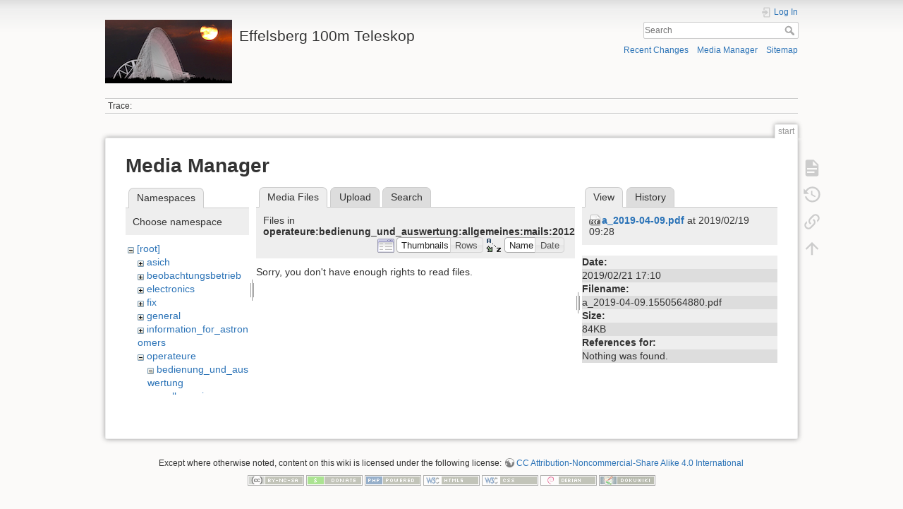

--- FILE ---
content_type: text/html; charset=utf-8
request_url: https://eff100mwiki.mpifr-bonn.mpg.de/doku.php?id=start&image=a_2019-04-09.pdf&tab_details=view&rev=1550564880&do=media&tab_files=files&ns=operateure%3Abedienung_und_auswertung%3Aallgemeines%3Amails%3A2012
body_size: 4715
content:
<!DOCTYPE html>
<html lang="en" dir="ltr" class="no-js">
<head>
    <meta charset="utf-8" />
    <title>start [Effelsberg 100m Teleskop]</title>
    <script>(function(H){H.className=H.className.replace(/\bno-js\b/,'js')})(document.documentElement)</script>
    <meta name="generator" content="DokuWiki"/>
<meta name="theme-color" content="#008800"/>
<meta name="robots" content="noindex,nofollow"/>
<link rel="search" type="application/opensearchdescription+xml" href="/lib/exe/opensearch.php" title="Effelsberg 100m Teleskop"/>
<link rel="start" href="/"/>
<link rel="contents" href="/doku.php?id=start&amp;do=index" title="Sitemap"/>
<link rel="manifest" href="/lib/exe/manifest.php"/>
<link rel="alternate" type="application/rss+xml" title="Recent Changes" href="/feed.php"/>
<link rel="alternate" type="application/rss+xml" title="Current namespace" href="/feed.php?mode=list&amp;ns="/>
<link rel="alternate" type="text/html" title="Plain HTML" href="/doku.php?do=export_xhtml&amp;id=start"/>
<link rel="alternate" type="text/plain" title="Wiki Markup" href="/doku.php?do=export_raw&amp;id=start"/>
<link rel="stylesheet" type="text/css" href="/lib/exe/css.php?t=dokuwiki&amp;tseed=ce2a97f01dcbd7bd7532f24049966e33"/>
<!--[if gte IE 9]><!-->
<script type="text/javascript">/*<![CDATA[*/var NS='';var JSINFO = {"plugins":{"tablelayout":{"features_active_by_default":0}},"id":"start","namespace":"","ACT":"media","useHeadingNavigation":0,"useHeadingContent":0};
/*!]]>*/</script>
<script type="text/javascript" charset="utf-8" src="/lib/exe/jquery.php?tseed=23f888679b4f1dc26eef34902aca964f"></script>
<script type="text/javascript" charset="utf-8" src="/lib/exe/js.php?t=dokuwiki&amp;tseed=ce2a97f01dcbd7bd7532f24049966e33"></script>
<script type="text/x-mathjax-config">/*<![CDATA[*/MathJax.Hub.Config({
    tex2jax: {
        inlineMath: [ ["$","$"], ["\\(","\\)"] ],
        displayMath: [ ["$$","$$"], ["\\[","\\]"] ],
        processEscapes: true
    }
});
/*!]]>*/</script>
<script type="text/javascript" charset="utf-8" src="https://cdnjs.cloudflare.com/ajax/libs/mathjax/2.7.4/MathJax.js?config=TeX-AMS_CHTML.js"></script>
<!--<![endif]-->
    <meta name="viewport" content="width=device-width,initial-scale=1" />
    <link rel="shortcut icon" href="/lib/tpl/dokuwiki/images/favicon.ico" />
<link rel="apple-touch-icon" href="/lib/tpl/dokuwiki/images/apple-touch-icon.png" />
    </head>

<body>
    <div id="dokuwiki__site"><div id="dokuwiki__top" class="site dokuwiki mode_media tpl_dokuwiki  notFound home  hasSidebar">

        
<!-- ********** HEADER ********** -->
<div id="dokuwiki__header"><div class="pad group">

    
    <div class="headings group">
        <ul class="a11y skip">
            <li><a href="#dokuwiki__content">skip to content</a></li>
        </ul>

        <h1><a href="/doku.php?id=start"  accesskey="h" title="[H]"><img src="/lib/exe/fetch.php?media=logo.png" width="180" height="90" alt="" /> <span>Effelsberg 100m Teleskop</span></a></h1>
            </div>

    <div class="tools group">
        <!-- USER TOOLS -->
                    <div id="dokuwiki__usertools">
                <h3 class="a11y">User Tools</h3>
                <ul>
                    <li class="action login"><a href="/doku.php?id=start&amp;do=login&amp;sectok=" title="Log In" rel="nofollow"><span>Log In</span><svg xmlns="http://www.w3.org/2000/svg" width="24" height="24" viewBox="0 0 24 24"><path d="M10 17.25V14H3v-4h7V6.75L15.25 12 10 17.25M8 2h9a2 2 0 0 1 2 2v16a2 2 0 0 1-2 2H8a2 2 0 0 1-2-2v-4h2v4h9V4H8v4H6V4a2 2 0 0 1 2-2z"/></svg></a></li>                </ul>
            </div>
        
        <!-- SITE TOOLS -->
        <div id="dokuwiki__sitetools">
            <h3 class="a11y">Site Tools</h3>
            <form action="/doku.php?id=start" method="get" role="search" class="search doku_form" id="dw__search" accept-charset="utf-8"><input type="hidden" name="do" value="search" /><input type="hidden" name="id" value="start" /><div class="no"><input name="q" type="text" class="edit" title="[F]" accesskey="f" placeholder="Search" autocomplete="on" id="qsearch__in" value="" /><button value="1" type="submit" title="Search">Search</button><div id="qsearch__out" class="ajax_qsearch JSpopup"></div></div></form>            <div class="mobileTools">
                <form action="/doku.php" method="get" accept-charset="utf-8"><div class="no"><input type="hidden" name="id" value="start" /><input type="hidden" name="rev" value="1550564880" /><select name="do" class="edit quickselect" title="Tools"><option value="">Tools</option><optgroup label="Page Tools"><option value="">Show page</option><option value="revisions">Old revisions</option><option value="backlink">Backlinks</option></optgroup><optgroup label="Site Tools"><option value="recent">Recent Changes</option><option value="media">Media Manager</option><option value="index">Sitemap</option></optgroup><optgroup label="User Tools"><option value="login">Log In</option></optgroup></select><button type="submit">&gt;</button></div></form>            </div>
            <ul>
                <li class="action recent"><a href="/doku.php?id=start&amp;do=recent" title="Recent Changes [r]" rel="nofollow" accesskey="r">Recent Changes</a></li><li class="action media"><a href="/doku.php?id=start&amp;do=media&amp;ns=" title="Media Manager" rel="nofollow">Media Manager</a></li><li class="action index"><a href="/doku.php?id=start&amp;do=index" title="Sitemap [x]" accesskey="x">Sitemap</a></li>            </ul>
        </div>

    </div>

    <!-- BREADCRUMBS -->
            <div class="breadcrumbs">
                                        <div class="trace"><span class="bchead">Trace:</span></div>
                    </div>
    


    <hr class="a11y" />
</div></div><!-- /header -->

        <div class="wrapper group">

            
            <!-- ********** CONTENT ********** -->
            <div id="dokuwiki__content"><div class="pad group">
                
                <div class="pageId"><span>start</span></div>

                <div class="page group">
                                                            <!-- wikipage start -->
                    <div id="mediamanager__page">
<h1>Media Manager</h1>
<div class="panel namespaces">
<h2>Namespaces</h2>
<div class="panelHeader">Choose namespace</div>
<div class="panelContent" id="media__tree">

<ul class="idx">
<li class="media level0 open"><img src="/lib/images/minus.gif" alt="−" /><div class="li"><a href="/doku.php?id=start&amp;ns=&amp;tab_files=files&amp;do=media&amp;tab_details=view&amp;image=a_2019-04-09.pdf" class="idx_dir">[root]</a></div>
<ul class="idx">
<li class="media level1 closed"><img src="/lib/images/plus.gif" alt="+" /><div class="li"><a href="/doku.php?id=start&amp;ns=asich&amp;tab_files=files&amp;do=media&amp;tab_details=view&amp;image=a_2019-04-09.pdf" class="idx_dir">asich</a></div></li>
<li class="media level1 closed"><img src="/lib/images/plus.gif" alt="+" /><div class="li"><a href="/doku.php?id=start&amp;ns=beobachtungsbetrieb&amp;tab_files=files&amp;do=media&amp;tab_details=view&amp;image=a_2019-04-09.pdf" class="idx_dir">beobachtungsbetrieb</a></div></li>
<li class="media level1 closed"><img src="/lib/images/plus.gif" alt="+" /><div class="li"><a href="/doku.php?id=start&amp;ns=electronics&amp;tab_files=files&amp;do=media&amp;tab_details=view&amp;image=a_2019-04-09.pdf" class="idx_dir">electronics</a></div></li>
<li class="media level1 closed"><img src="/lib/images/plus.gif" alt="+" /><div class="li"><a href="/doku.php?id=start&amp;ns=fix&amp;tab_files=files&amp;do=media&amp;tab_details=view&amp;image=a_2019-04-09.pdf" class="idx_dir">fix</a></div></li>
<li class="media level1 closed"><img src="/lib/images/plus.gif" alt="+" /><div class="li"><a href="/doku.php?id=start&amp;ns=general&amp;tab_files=files&amp;do=media&amp;tab_details=view&amp;image=a_2019-04-09.pdf" class="idx_dir">general</a></div></li>
<li class="media level1 closed"><img src="/lib/images/plus.gif" alt="+" /><div class="li"><a href="/doku.php?id=start&amp;ns=information_for_astronomers&amp;tab_files=files&amp;do=media&amp;tab_details=view&amp;image=a_2019-04-09.pdf" class="idx_dir">information_for_astronomers</a></div></li>
<li class="media level1 open"><img src="/lib/images/minus.gif" alt="−" /><div class="li"><a href="/doku.php?id=start&amp;ns=operateure&amp;tab_files=files&amp;do=media&amp;tab_details=view&amp;image=a_2019-04-09.pdf" class="idx_dir">operateure</a></div>
<ul class="idx">
<li class="media level2 open"><img src="/lib/images/minus.gif" alt="−" /><div class="li"><a href="/doku.php?id=start&amp;ns=operateure%3Abedienung_und_auswertung&amp;tab_files=files&amp;do=media&amp;tab_details=view&amp;image=a_2019-04-09.pdf" class="idx_dir">bedienung_und_auswertung</a></div>
<ul class="idx">
<li class="media level3 open"><img src="/lib/images/minus.gif" alt="−" /><div class="li"><a href="/doku.php?id=start&amp;ns=operateure%3Abedienung_und_auswertung%3Aallgemeines&amp;tab_files=files&amp;do=media&amp;tab_details=view&amp;image=a_2019-04-09.pdf" class="idx_dir">allgemeines</a></div>
<ul class="idx">
<li class="media level4 open"><img src="/lib/images/minus.gif" alt="−" /><div class="li"><a href="/doku.php?id=start&amp;ns=operateure%3Abedienung_und_auswertung%3Aallgemeines%3Amails&amp;tab_files=files&amp;do=media&amp;tab_details=view&amp;image=a_2019-04-09.pdf" class="idx_dir">mails</a></div>
<ul class="idx">
<li class="media level5 open"><img src="/lib/images/minus.gif" alt="−" /><div class="li"><a href="/doku.php?id=start&amp;ns=operateure%3Abedienung_und_auswertung%3Aallgemeines%3Amails%3A2012&amp;tab_files=files&amp;do=media&amp;tab_details=view&amp;image=a_2019-04-09.pdf" class="idx_dir">2012</a></div></li>
<li class="media level5 closed"><img src="/lib/images/plus.gif" alt="+" /><div class="li"><a href="/doku.php?id=start&amp;ns=operateure%3Abedienung_und_auswertung%3Aallgemeines%3Amails%3A2013&amp;tab_files=files&amp;do=media&amp;tab_details=view&amp;image=a_2019-04-09.pdf" class="idx_dir">2013</a></div></li>
</ul>
</li>
</ul>
</li>
<li class="media level3 closed"><img src="/lib/images/plus.gif" alt="+" /><div class="li"><a href="/doku.php?id=start&amp;ns=operateure%3Abedienung_und_auswertung%3Aauswertung&amp;tab_files=files&amp;do=media&amp;tab_details=view&amp;image=a_2019-04-09.pdf" class="idx_dir">auswertung</a></div></li>
<li class="media level3 closed"><img src="/lib/images/plus.gif" alt="+" /><div class="li"><a href="/doku.php?id=start&amp;ns=operateure%3Abedienung_und_auswertung%3Abackend&amp;tab_files=files&amp;do=media&amp;tab_details=view&amp;image=a_2019-04-09.pdf" class="idx_dir">backend</a></div></li>
<li class="media level3 closed"><img src="/lib/images/plus.gif" alt="+" /><div class="li"><a href="/doku.php?id=start&amp;ns=operateure%3Abedienung_und_auswertung%3Aempfaenger&amp;tab_files=files&amp;do=media&amp;tab_details=view&amp;image=a_2019-04-09.pdf" class="idx_dir">empfaenger</a></div></li>
<li class="media level3 closed"><img src="/lib/images/plus.gif" alt="+" /><div class="li"><a href="/doku.php?id=start&amp;ns=operateure%3Abedienung_und_auswertung%3Anotfall&amp;tab_files=files&amp;do=media&amp;tab_details=view&amp;image=a_2019-04-09.pdf" class="idx_dir">notfall</a></div></li>
<li class="media level3 closed"><img src="/lib/images/plus.gif" alt="+" /><div class="li"><a href="/doku.php?id=start&amp;ns=operateure%3Abedienung_und_auswertung%3Arechner&amp;tab_files=files&amp;do=media&amp;tab_details=view&amp;image=a_2019-04-09.pdf" class="idx_dir">rechner</a></div></li>
<li class="media level3 closed"><img src="/lib/images/plus.gif" alt="+" /><div class="li"><a href="/doku.php?id=start&amp;ns=operateure%3Abedienung_und_auswertung%3Ateleskop&amp;tab_files=files&amp;do=media&amp;tab_details=view&amp;image=a_2019-04-09.pdf" class="idx_dir">teleskop</a></div></li>
</ul>
</li>
<li class="media level2 closed"><img src="/lib/images/plus.gif" alt="+" /><div class="li"><a href="/doku.php?id=start&amp;ns=operateure%3Afehler_und_probleme&amp;tab_files=files&amp;do=media&amp;tab_details=view&amp;image=a_2019-04-09.pdf" class="idx_dir">fehler_und_probleme</a></div></li>
<li class="media level2 closed"><img src="/lib/images/plus.gif" alt="+" /><div class="li"><a href="/doku.php?id=start&amp;ns=operateure%3Ainformationen_zum_betrieb&amp;tab_files=files&amp;do=media&amp;tab_details=view&amp;image=a_2019-04-09.pdf" class="idx_dir">informationen_zum_betrieb</a></div></li>
<li class="media level2 closed"><img src="/lib/images/plus.gif" alt="+" /><div class="li"><a href="/doku.php?id=start&amp;ns=operateure%3Asystemstart_und_fehler&amp;tab_files=files&amp;do=media&amp;tab_details=view&amp;image=a_2019-04-09.pdf" class="idx_dir">systemstart_und_fehler</a></div></li>
<li class="media level2 closed"><img src="/lib/images/plus.gif" alt="+" /><div class="li"><a href="/doku.php?id=start&amp;ns=operateure%3Atabellen&amp;tab_files=files&amp;do=media&amp;tab_details=view&amp;image=a_2019-04-09.pdf" class="idx_dir">tabellen</a></div></li>
</ul>
</li>
<li class="media level1 closed"><img src="/lib/images/plus.gif" alt="+" /><div class="li"><a href="/doku.php?id=start&amp;ns=organisatorisches&amp;tab_files=files&amp;do=media&amp;tab_details=view&amp;image=a_2019-04-09.pdf" class="idx_dir">organisatorisches</a></div></li>
<li class="media level1 closed"><img src="/lib/images/plus.gif" alt="+" /><div class="li"><a href="/doku.php?id=start&amp;ns=playground&amp;tab_files=files&amp;do=media&amp;tab_details=view&amp;image=a_2019-04-09.pdf" class="idx_dir">playground</a></div></li>
<li class="media level1 closed"><img src="/lib/images/plus.gif" alt="+" /><div class="li"><a href="/doku.php?id=start&amp;ns=rechner-gruppe&amp;tab_files=files&amp;do=media&amp;tab_details=view&amp;image=a_2019-04-09.pdf" class="idx_dir">rechner-gruppe</a></div></li>
<li class="media level1 closed"><img src="/lib/images/plus.gif" alt="+" /><div class="li"><a href="/doku.php?id=start&amp;ns=summerschool&amp;tab_files=files&amp;do=media&amp;tab_details=view&amp;image=a_2019-04-09.pdf" class="idx_dir">summerschool</a></div></li>
<li class="media level1 closed"><img src="/lib/images/plus.gif" alt="+" /><div class="li"><a href="/doku.php?id=start&amp;ns=tel_mechanik&amp;tab_files=files&amp;do=media&amp;tab_details=view&amp;image=a_2019-04-09.pdf" class="idx_dir">tel_mechanik</a></div></li>
<li class="media level1 closed"><img src="/lib/images/plus.gif" alt="+" /><div class="li"><a href="/doku.php?id=start&amp;ns=wiki&amp;tab_files=files&amp;do=media&amp;tab_details=view&amp;image=a_2019-04-09.pdf" class="idx_dir">wiki</a></div></li>
</ul></li>
</ul>
</div>
</div>
<div class="panel filelist">
<h2 class="a11y">Media Files</h2>
<ul class="tabs">
<li><strong>Media Files</strong></li>
<li><a href="/doku.php?id=start&amp;tab_files=upload&amp;do=media&amp;tab_details=view&amp;image=a_2019-04-09.pdf&amp;ns=operateure%3Abedienung_und_auswertung%3Aallgemeines%3Amails%3A2012">Upload</a></li>
<li><a href="/doku.php?id=start&amp;tab_files=search&amp;do=media&amp;tab_details=view&amp;image=a_2019-04-09.pdf&amp;ns=operateure%3Abedienung_und_auswertung%3Aallgemeines%3Amails%3A2012">Search</a></li>
</ul>
<div class="panelHeader">
<h3>Files in <strong>operateure:bedienung_und_auswertung:allgemeines:mails:2012</strong></h3>
<form class="options" method="get" action="/doku.php?id=start" accept-charset="utf-8"><div class="no">
<input type="hidden" name="do" value="media" /><input type="hidden" name="tab_files" value="files" /><input type="hidden" name="tab_details" value="view" /><input type="hidden" name="image" value="a_2019-04-09.pdf" /><input type="hidden" name="ns" value="operateure:bedienung_und_auswertung:allgemeines:mails:2012" /><ul>
<li class="listType"><label class="thumbs" for="listType__thumbs"><input type="radio" id="listType__thumbs" name="list_dwmedia" value="thumbs" checked="checked" /> <span>Thumbnails</span></label>
<label class="rows" for="listType__rows"><input type="radio" id="listType__rows" name="list_dwmedia" value="rows" /> <span>Rows</span></label>
</li>
<li class="sortBy"><label class="name" for="sortBy__name"><input type="radio" id="sortBy__name" name="sort_dwmedia" value="name" checked="checked" /> <span>Name</span></label>
<label class="date" for="sortBy__date"><input type="radio" id="sortBy__date" name="sort_dwmedia" value="date" /> <span>Date</span></label>
</li>
<li><button type="submit">Apply</button>
</li>
</ul>
</div></form>
</div>
<div class="panelContent">
<div class="nothing">Sorry, you don't have enough rights to read files.</div>
</div>
</div>
<div class="panel file">
<h2 class="a11y">File</h2>
<ul class="tabs">
<li><strong>View</strong></li>
<li><a href="/doku.php?id=start&amp;tab_details=history&amp;do=media&amp;tab_files=files&amp;image=a_2019-04-09.pdf&amp;ns=operateure%3Abedienung_und_auswertung%3Aallgemeines%3Amails%3A2012">History</a></li>
</ul>
<div class="panelHeader"><h3><strong><a href="/lib/exe/fetch.php?rev=1550564880&amp;media=a_2019-04-09.pdf" class="select mediafile mf_pdf" title="View original file">a_2019-04-09.pdf</a></strong> at 2019/02/19 09:28</h3></div>
<div class="panelContent">
<ul class="actions">
</ul>
<dl>
<dt>Date:</dt><dd>2019/02/21 17:10</dd>
<dt>Filename:</dt><dd>a_2019-04-09.1550564880.pdf</dd>
<dt>Size:</dt><dd>84KB</dd>
</dl>
<dl>
<dt>References for:</dt><dd>Nothing was found.</dd></dl>
</div>
</div>
</div>

                    <!-- wikipage stop -->
                                    </div>

                <div class="docInfo"></div>

                            </div></div><!-- /content -->

            <hr class="a11y" />

            <!-- PAGE ACTIONS -->
            <div id="dokuwiki__pagetools">
                <h3 class="a11y">Page Tools</h3>
                <div class="tools">
                    <ul>
                        <li class="show"><a href="/doku.php?id=start&amp;do=" title="Show page [v]" rel="nofollow" accesskey="v"><span>Show page</span><svg xmlns="http://www.w3.org/2000/svg" width="24" height="24" viewBox="0 0 24 24"><path d="M13 9h5.5L13 3.5V9M6 2h8l6 6v12a2 2 0 0 1-2 2H6a2 2 0 0 1-2-2V4c0-1.11.89-2 2-2m9 16v-2H6v2h9m3-4v-2H6v2h12z"/></svg></a></li><li class="revs"><a href="/doku.php?id=start&amp;do=revisions" title="Old revisions [o]" rel="nofollow" accesskey="o"><span>Old revisions</span><svg xmlns="http://www.w3.org/2000/svg" width="24" height="24" viewBox="0 0 24 24"><path d="M11 7v5.11l4.71 2.79.79-1.28-4-2.37V7m0-5C8.97 2 5.91 3.92 4.27 6.77L2 4.5V11h6.5L5.75 8.25C6.96 5.73 9.5 4 12.5 4a7.5 7.5 0 0 1 7.5 7.5 7.5 7.5 0 0 1-7.5 7.5c-3.27 0-6.03-2.09-7.06-5h-2.1c1.1 4.03 4.77 7 9.16 7 5.24 0 9.5-4.25 9.5-9.5A9.5 9.5 0 0 0 12.5 2z"/></svg></a></li><li class="backlink"><a href="/doku.php?id=start&amp;do=backlink" title="Backlinks" rel="nofollow"><span>Backlinks</span><svg xmlns="http://www.w3.org/2000/svg" width="24" height="24" viewBox="0 0 24 24"><path d="M10.59 13.41c.41.39.41 1.03 0 1.42-.39.39-1.03.39-1.42 0a5.003 5.003 0 0 1 0-7.07l3.54-3.54a5.003 5.003 0 0 1 7.07 0 5.003 5.003 0 0 1 0 7.07l-1.49 1.49c.01-.82-.12-1.64-.4-2.42l.47-.48a2.982 2.982 0 0 0 0-4.24 2.982 2.982 0 0 0-4.24 0l-3.53 3.53a2.982 2.982 0 0 0 0 4.24m2.82-4.24c.39-.39 1.03-.39 1.42 0a5.003 5.003 0 0 1 0 7.07l-3.54 3.54a5.003 5.003 0 0 1-7.07 0 5.003 5.003 0 0 1 0-7.07l1.49-1.49c-.01.82.12 1.64.4 2.43l-.47.47a2.982 2.982 0 0 0 0 4.24 2.982 2.982 0 0 0 4.24 0l3.53-3.53a2.982 2.982 0 0 0 0-4.24.973.973 0 0 1 0-1.42z"/></svg></a></li><li class="top"><a href="#dokuwiki__top" title="Back to top [t]" rel="nofollow" accesskey="t"><span>Back to top</span><svg xmlns="http://www.w3.org/2000/svg" width="24" height="24" viewBox="0 0 24 24"><path d="M13 20h-2V8l-5.5 5.5-1.42-1.42L12 4.16l7.92 7.92-1.42 1.42L13 8v12z"/></svg></a></li>                    </ul>
                </div>
            </div>
        </div><!-- /wrapper -->

        
<!-- ********** FOOTER ********** -->
<div id="dokuwiki__footer"><div class="pad">
    <div class="license">Except where otherwise noted, content on this wiki is licensed under the following license: <bdi><a href="http://creativecommons.org/licenses/by-nc-sa/4.0/" rel="license" class="urlextern">CC Attribution-Noncommercial-Share Alike 4.0 International</a></bdi></div>
    <div class="buttons">
        <a href="http://creativecommons.org/licenses/by-nc-sa/4.0/" rel="license"><img src="/lib/images/license/button/cc-by-nc-sa.png" alt="CC Attribution-Noncommercial-Share Alike 4.0 International" /></a>        <a href="https://www.dokuwiki.org/donate" title="Donate" ><img
            src="/lib/tpl/dokuwiki/images/button-donate.gif" width="80" height="15" alt="Donate" /></a>
        <a href="https://php.net" title="Powered by PHP" ><img
            src="/lib/tpl/dokuwiki/images/button-php.gif" width="80" height="15" alt="Powered by PHP" /></a>
        <a href="//validator.w3.org/check/referer" title="Valid HTML5" ><img
            src="/lib/tpl/dokuwiki/images/button-html5.png" width="80" height="15" alt="Valid HTML5" /></a>
        <a href="//jigsaw.w3.org/css-validator/check/referer?profile=css3" title="Valid CSS" ><img
            src="/lib/tpl/dokuwiki/images/button-css.png" width="80" height="15" alt="Valid CSS" /></a>
        <a href="http://www.debian.org" title="Run on Debian" ><img
            src="/lib/tpl/dokuwiki/images/button-debian.png" width="80" height="15" alt="Run on Debian" /></a>
        <a href="https://dokuwiki.org/" title="Driven by DokuWiki" ><img
            src="/lib/tpl/dokuwiki/images/button-dw.png" width="80" height="15" alt="Driven by DokuWiki" /></a>
    </div>
</div></div><!-- /footer -->

    </div></div><!-- /site -->

    <div class="no"><img src="/lib/exe/indexer.php?id=start&amp;1769017857" width="2" height="1" alt="" /></div>
    <div id="screen__mode" class="no"></div></body>
</html>
